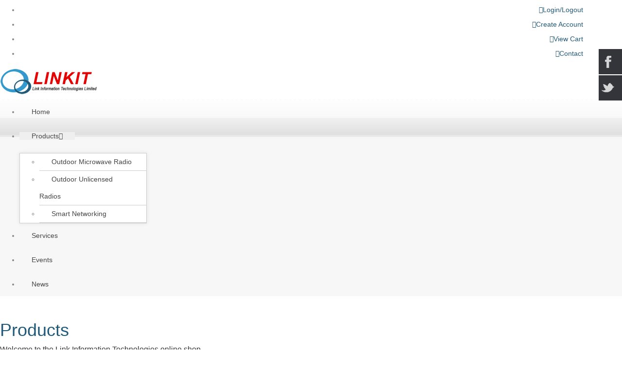

--- FILE ---
content_type: text/html; charset=utf-8
request_url: https://www.linkit-now.com/products.html?productsublayout=0
body_size: 9407
content:
<!DOCTYPE html>
<html xml:lang="en-gb" lang="en-gb"  dir="ltr" class="bootstrap3 itemid-121 com_virtuemart view-virtuemart top_menu_flexible">
<head>
<base href="https://www.linkit-now.com/products.html" />
	<meta http-equiv="content-type" content="text/html; charset=utf-8" />
	<meta name="viewport" content="width=device-width, initial-scale=1.0, maximum-scale=1.0, user-scalable=no" />
	<title>Welcome to LINK Information Technologies Ltd</title>
	<link href="/templates/linkit-now/favicon.ico" rel="shortcut icon" type="image/vnd.microsoft.icon" />
	<link href="/components/com_virtuemart/assets/css/vm-ltr-common.css?vmver=2e29e604" rel="stylesheet" type="text/css" />
	<link href="/components/com_virtuemart/assets/css/chosen.css?vmver=2e29e604" rel="stylesheet" type="text/css" />
	<link href="/components/com_virtuemart/assets/css/jquery.fancybox-1.3.4.css?vmver=2e29e604" rel="stylesheet" type="text/css" />
	<link href="/plugins/system/jce/css/content.css?badb4208be409b1335b815dde676300e" rel="stylesheet" type="text/css" />
	<link href="/media/mod_social_slider/css/style.css?d0d437bb8166019c7aef889de270145b" rel="stylesheet" type="text/css" />
	<link href="/templates/linkit-now/css/vm-ltr-site.css?vmver=2e29e604" rel="stylesheet" type="text/css" />
	<link href="/plugins/system/yjsg/assets/css/font-awesome.min.css" rel="stylesheet" type="text/css" />
	<link href="/templates/linkit-now/css_compiled/bootstrap-blue.css" rel="stylesheet" type="text/css" />
	<link href="/plugins/system/yjsg/assets/css/template.css" rel="stylesheet" type="text/css" />
	<link href="/plugins/system/yjsg/assets/css/yjsgmenus.css" rel="stylesheet" type="text/css" />
	<link href="/templates/linkit-now/css/layout.css" rel="stylesheet" type="text/css" />
	<link href="/templates/linkit-now/css/blue.css" rel="stylesheet" type="text/css" />
	<link href="/plugins/system/yjsg/assets/css/yjresponsive.css" rel="stylesheet" type="text/css" />
	<link href="/templates/linkit-now/css/custom_responsive.css" rel="stylesheet" type="text/css" />
	<link href="/templates/linkit-now/css/custom.css" rel="stylesheet" type="text/css" />
	<style type="text/css">
body{font-size:14px;}#logo,#logoholder{width:200px;height:55px;}.yjsgsitew{width:1200px;}#midblock{width:66%;}#leftblock{width:17%;}#rightblock{width:17%;}#insetsholder_2t,#insetsholder_2b{width:34%;}#logo{background: url(https://www.linkit-now.com/images/logo_onwhite.png)  no-repeat 0px 0px; !important;}ul.yjsgmenu div.ulholder ul{width:220px;}ul.yjsgmenu ul div.ulholder{left:100%;}ul.yjsgmenu ul.level1,ul.yjsgmenu.megadropline ul.level2{margin-top:10px;}ul.yjsgmenu ul ul {margin-left:10px;}
.yjsgrtl ul.yjsgmenu ul ul {margin-right:10px;}body,h1,h2,h3,h4,h5,h6,.article_title,.module_title,.pagetitle{font-family:Arial, Helvetica, sans-serif;}a,.highlight,[class*='facolor'].fa:before,#features-tabs .yjsgShortcodeTabs li.active a,.eximium-list li a:hover,.yjsgmenu li a:hover{color:#215a78;}.yjsg1,.eximium-intro .fa-border,#features-tabs .yjsgShortcodeTabs li a,[class*='yjsg-button-color']{background:#215a78;}::selection{background:#215a78;}::-moz-selection{background:#215a78;}.eximium-intro .fa-border:after{border-color:#215a78 transparent;}#features-tabs .yjsgShortcodeTabs{border-color:#215a78;}a:focus,a:hover,.yjsg1 a:hover{color:#112d3c;}[class*='yjsg-button-color']:hover{background:#163c50;}[class*='yjsg-button-color']{background:#215a78;}[class*='yjsg-button-color']:hover{background:#1c4b64;}#typosticky.yjsg-sticky.fixed{max-width:1200px;margin:0 auto;padding:15px;}.yjsg-sub-heading,.yjsg-sticky-menu a.active-scroll,[data-sticky-block] a.active-scroll:before{border-color:#215a78;}[class*='facolor'].fa:before{color:#215a78;}#top5.yjsgxhtml{width:100.00%;}#user21.yjsgxhtml{width:33.33%;}#user22.yjsgxhtml{width:33.33%;}#user23.yjsgxhtml{width:33.33%;}.jj_sl_navigation li a {
			background-color:#33353b;
			text-align:right;
			color:#ffffff !important;
		}
		.jj_sl_navigation .jj_sprite {
			background-image: url(https://www.linkit-now.com/media/mod_social_slider/icons/sprite-white.png);
		}.jj_sl_navigation { top:100px;
			}.jj_sl_navigation .jj_sl_custom1 a:hover{
			background-color: #000000;
		 }
		 .jj_sl_navigation .jj_sl_custom2 a:hover{
			background-color: #000000;
		 }
		 .jj_sl_navigation .jj_sl_custom3 a:hover{
			background-color: #000000;
		 }
		 .jj_sl_navigation .jj_sl_custom4 a:hover{
			background-color: #000000;
		 }
		 .jj_sl_navigation .jj_sl_custom5 a:hover{
			background-color: #000000;
		 }
				.jj_sl_navigation .jj_sprite_custom.jj_custom1 {
					background-image: url(https://www.linkit-now.com/media/mod_social_slider/icons/icon.png);
				}
				.jj_sl_navigation .jj_sprite_custom.jj_custom2 {
					background-image: url(https://www.linkit-now.com/media/mod_social_slider/icons/icon.png);
				}
				.jj_sl_navigation .jj_sprite_custom.jj_custom3 {
					background-image: url(https://www.linkit-now.com/media/mod_social_slider/icons/icon.png);
				}
				.jj_sl_navigation .jj_sprite_custom.jj_custom4 {
					background-image: url(https://www.linkit-now.com/media/mod_social_slider/icons/icon.png);
				}
				.jj_sl_navigation .jj_sprite_custom.jj_custom5 {
					background-image: url(https://www.linkit-now.com/media/mod_social_slider/icons/icon.png);
				}
	</style>
	<script type="application/json" class="joomla-script-options new">{"csrf.token":"c60c9743f010f7649e633e89d9358942","system.paths":{"root":"","base":""},"system.keepalive":{"interval":840000,"uri":"\/component\/ajax\/?format=json"}}</script>
	<script src="/media/jui/js/jquery.min.js?d0d437bb8166019c7aef889de270145b" type="text/javascript"></script>
	<script src="/media/jui/js/jquery-noconflict.js?d0d437bb8166019c7aef889de270145b" type="text/javascript"></script>
	<script src="/media/jui/js/jquery-migrate.min.js?d0d437bb8166019c7aef889de270145b" type="text/javascript"></script>
	<script src="/media/system/js/mootools-core.js?d0d437bb8166019c7aef889de270145b" type="text/javascript"></script>
	<script src="/media/system/js/core.js?d0d437bb8166019c7aef889de270145b" type="text/javascript"></script>
	<script src="/media/system/js/mootools-more.js?d0d437bb8166019c7aef889de270145b" type="text/javascript"></script>
	<script src="/plugins/system/yjsg/assets/src/yjsg.jquicustom.min.js" type="text/javascript"></script>
	<script src="/plugins/system/yjsg/assets/bootstrap3/js/bootstrap.min.js" type="text/javascript"></script>
	<script src="/plugins/system/yjsg/assets/src/yjsg.site.plugins.js" type="text/javascript"></script>
	<script src="/plugins/system/yjsg/assets/src/yjsg.site.js" type="text/javascript"></script>
	<script src="/plugins/system/yjsg/assets/src/yjsg.responsive.js" type="text/javascript"></script>
	<script src="/plugins/system/yjsg/assets/src/magnific/yjsg.magnific.popup.min.js" type="text/javascript"></script>
	<!--[if lt IE 9]><script src="/media/system/js/polyfill.event.js?d0d437bb8166019c7aef889de270145b" type="text/javascript"></script><![endif]-->
	<script src="/media/system/js/keepalive.js?d0d437bb8166019c7aef889de270145b" type="text/javascript"></script>
	<script src="/modules/mod_virtuemart_cart/assets/js/update_cart.js?vmver=2e29e604" type="text/javascript"></script>
	<script src="/components/com_virtuemart/assets/js/jquery-ui.min.js?vmver=1.13.2" type="text/javascript"></script>
	<script src="/components/com_virtuemart/assets/js/jquery.ui.autocomplete.html.js" type="text/javascript"></script>
	<script src="/components/com_virtuemart/assets/js/jquery.noconflict.js" async="async" type="text/javascript"></script>
	<script src="/components/com_virtuemart/assets/js/vmsite.js?vmver=2e29e604" type="text/javascript"></script>
	<script src="/components/com_virtuemart/assets/js/chosen.jquery.min.js?vmver=2e29e604" type="text/javascript"></script>
	<script src="/components/com_virtuemart/assets/js/vmprices.js?vmver=2e29e604" type="text/javascript"></script>
	<script src="/components/com_virtuemart/assets/js/fancybox/jquery.fancybox-1.3.4.2.pack.js?vmver=1.3.4.2" type="text/javascript"></script>
	<script type="text/javascript">
//<![CDATA[ 
if (typeof Virtuemart === "undefined"){
	var Virtuemart = {};}
var vmSiteurl = 'https://www.linkit-now.com/' ;
Virtuemart.vmSiteurl = vmSiteurl;
var vmLang = '&lang=en';
Virtuemart.vmLang = vmLang; 
var vmLangTag = 'en';
Virtuemart.vmLangTag = vmLangTag;
var Itemid = '&Itemid=121';
Virtuemart.addtocart_popup = "1" ; 
var vmCartError = Virtuemart.vmCartError = "There was an error while updating your cart.";
var usefancy = true; //]]>

//<![CDATA[
jQuery(document).ready(function() {
		jQuery('#VMmenu51_92667 li.VmClose ul').hide();
		jQuery('#VMmenu51_92667 li .VmArrowdown').click(
		function() {

			if (jQuery(this).parent().next('ul').is(':hidden')) {
				jQuery('#VMmenu51_92667 ul:visible').delay(500).slideUp(500,'linear').parents('li').addClass('VmClose').removeClass('VmOpen');
				jQuery(this).parent().next('ul').slideDown(500,'linear');
				jQuery(this).parents('li').addClass('VmOpen').removeClass('VmClose');
			}
		});
	});
//]]>

	</script>
	<link rel="apple-touch-icon" sizes="57x57" href="/templates/linkit-now/images/system/appleicons/apple-icon-57x57.png" />
	<link rel="apple-touch-icon" sizes="72x72" href="/templates/linkit-now/images/system/appleicons/apple-icon-72x72.png" />
	<link rel="apple-touch-icon" sizes="114x114" href="/templates/linkit-now/images/system/appleicons/apple-icon-114x114.png" />
	<link rel="apple-touch-icon" sizes="144x144" href="/templates/linkit-now/images/system/appleicons/apple-icon-144x144.png" />
</head>
<body id="stylefont" class="yjsgbody style_blue yjsgbr-chrome">
	<div id="centertop" class="centered yjsgsitew">
		<div id="yjsg1" class="yjsg_grid"><div id="top5" class="yjsgxhtml only_mod"><div class="yjsquare modid102"><div class="yjsquare_in"><ul class="defaultmenu inline">
<li class="item-141 lifirst "><a class="afirst" href="/?Itemid=129" >Login/Logout</a></li><li class="item-162"><a href="/?Itemid=128" >Create Account</a></li><li class="item-142"><a href="/?Itemid=130" >View Cart</a></li><li class="item-143 lilast"><a class="alast" href="/contact-us.html" >Contact</a></li></ul></div></div></div></div>		 <!--header-->
<div id="header" class="inside-container">
     <div id="logoholder">
		<div id="logo">
		 		  <a href="https://www.linkit-now.com/"></a>
		  		</div>
	</div>
    <!-- end logo -->
   </div>
  <!-- end header -->
	</div>
		<!--top menu-->
    <div id="topmenu_holder" class="yjsgmega">
      <div class="yjsg-menu top_menu yjsgsitew inside-container">
          <div id="horiznav" class="horiznav"><ul class="yjsgmenu megadropdown">
	<li class="item101 level0 first"><span class="mymarg"><a class="yjanchor  first" href="/"><span class="yjm_has_none"><span class="yjm_title">Home</span></span></a></span></li><li id="current" class=" active haschild item121 level0"><span class="child"><a class="yjanchor  activepath " href="/products.html"><span class="yjm_has_none"><span class="yjm_title">Products</span></span></a></span><div class="ulholder level1 nogroup"><ul class="subul_main level1 nogroup"><li class="item133 level1 first"><span class="mymarg"><a class="yjanchor  first" href="/products/outdoor-microwave-radio.html"><span class="yjm_has_none"><span class="yjm_title">Outdoor Microwave Radio</span></span></a></span></li><li class="item134 level1"><span class="mymarg"><a class="yjanchor " href="/products/outdoor-unlicensed-radios.html"><span class="yjm_has_none"><span class="yjm_title">Outdoor Unlicensed Radios</span></span></a></span></li><li class="item135 level1 lilast"><span class="mymarg"><a class="yjanchor last" href="/products/smart-networking.html"><span class="yjm_has_none"><span class="yjm_title">Smart Networking</span></span></a></span></li></ul></div></li><li class="item122 level0"><span class="mymarg"><a class="yjanchor " href="/services.html"><span class="yjm_has_none"><span class="yjm_title">Services</span></span></a></span></li><li class="item123 level0"><span class="mymarg"><a class="yjanchor " href="/events.html"><span class="yjm_has_none"><span class="yjm_title">Events</span></span></a></span></li><li class="item124 level0"><span class="mymarg"><a class="yjanchor " href="/news.html"><span class="yjm_has_none"><span class="yjm_title">News</span></span></a></span></li></ul></div>
      </div>
  </div>
  <!-- end top menu -->
							<!-- end centartop-->
	<div id="centerbottom" class="centered yjsgsitew">
		<!--MAIN LAYOUT HOLDER -->
<div id="holder2" class="holders">
	<!-- messages -->
	<div class="yjsg-system-msg inside-container">
		
	</div>
	<!-- end messages -->
		<!-- MID BLOCK -->
	<div id="midblock" class="sidebars sidebar-main">
									<!-- component -->
			<div class="inside-container">
				
<div class="vendor-store-desc">
	<h1>Products</h1>&#13;&#10;<p>Welcome to the Link Information Technologies online shop.</p></div>


<div class="category-view">

  <div class="row">
            <div class="category floatleft width33 vertical-separator">
      <div class="spacer">
        <h2>
          <a href="/products/outdoor-unlicensed-radios/results,1-0.html" title="GURL Radios"  >
          GURL Radios          <br />
          <img  class="browseCategoryImage"  src="/images/stories/virtuemart/category/resized/Free-Wireless_0x90.jpg"  alt="Free-Wireless"  />          </a>
        </h2>
      </div>
    </div>
	        <div class="category floatleft width33 vertical-separator">
      <div class="spacer">
        <h2>
          <a href="/products/outdoor-microwave-radio/results,1-0.html" title="Microwave Radio"  >
          Microwave Radio          <br />
          <img  class="browseCategoryImage"  src="/images/stories/virtuemart/category/resized/LINKRA-NETWORK-small_0x90.jpg"  alt="LINKRA-NETWORK-small"  />          </a>
        </h2>
      </div>
    </div>
	        <div class="category floatleft width33 ">
      <div class="spacer">
        <h2>
          <a href="/products/smart-networking/results,1-0.html" title="Networking"  >
          Networking          <br />
          <img  class="browseCategoryImage"  src="/images/stories/virtuemart/category/resized/Performant-Accedian-HL_0x90.jpg"  alt="Smart Networking"  />          </a>
        </h2>
      </div>
    </div>
	        <div class="clear"></div>
	</div>
		    	    <div class="horizontal-separator"></div>
	      <div class="row">
            <div class="category floatleft width33 vertical-separator">
      <div class="spacer">
        <h2>
          <a href="/products/accessories/results,1-0.html" title="Installation Accessories"  >
          Installation Accessories          <br />
          <img  class="browseCategoryImage"  src="/images/virtuemart/typeless/linkit_noimage_0x90.png"  alt="linkit_noimage"  />          </a>
        </h2>
      </div>
    </div>
	    		<div class="clear"></div>
	</div>
	</div>	<div class="featured-view">
	  <h4>Featured Products</h4>
				<div class="row">
			<div class="product vm-products-horizon vm-col vm-col-3 vertical-separator">
		<div class="spacer product-container">
			<div class="vm-product-media-container">

					<a title="SICE RADIOLINK 18Ghz 100Mbps FD Link." href="/products/outdoor-microwave-radio/sice-telecom-radiolink-18ghz-100mbps-link-bundle-detail.html">
						<img  class="browseProductImage"  src="/images/stories/virtuemart/product/resized/RADIOLINK_0x90.png"  alt="RADIOLINK"  />					</a>

			</div>

			<div class="vm-product-rating-container">
							</div>


				<div class="vm-product-descr-container-1">
					<h2><a href="/products/outdoor-microwave-radio/sice-telecom-radiolink-18ghz-100mbps-link-bundle-detail.html" >SICE RADIOLINK 18Ghz 100Mbps FD Link.</a></h2>
										<p class="product_s_desc">
						SICE RADIOLINK 18GHz Entry 100Mbps with 60cm SP Antenna ...											</p>
							</div>


						<div class="vm3pr-0"> <div class="product-price" id="productPrice11" data-vm="product-prices">
	<span class="price-crossed" ></span></div>				<div class="clear"></div>
			</div>
						<div class="vm3pr-3"> 	<div class="addtocart-area">
		<form method="post" class="product js-recalculate" action="/products.html" autocomplete="off" >
			<div class="vm-customfields-wrap">
					<div class="product-fields">
		<div class="product-field product-field-type-S">
									<span class="product-fields-title-wrapper"><span class="product-fields-title"><strong>Antenna Options</strong></span>
						</span>
				<div class="product-field-display"><div class="controls">
	<label for="customProductData_11_1413" id="customProductData_11_1413-lbl" class="radio">
	
	<input type="radio" name="customProductData[11][5]" id="customProductData_11_1413" value="13"  />Antenna 11-38Ghz 30cm SP(2) No additional charge
	</label>
	<label for="customProductData_11_1414" id="customProductData_11_1414-lbl" class="radio">
	
	<input type="radio" name="customProductData[11][5]" id="customProductData_11_1414" value="14"  />Antenna 11-38Ghz 90cm SP(2) +NZ$1,909.31
	</label>
</div>
</div><div class="product-field-desc">Contact LINKIT for more Antenna Options</div> 			</div>
		<div class="product-field product-field-type-S">
									<span class="product-fields-title-wrapper"><span class="product-fields-title"><strong>License Keys (link upgrade)</strong></span>
						</span>
				<div class="product-field-display"><select name="customProductData[11][6]" class="vm-chzn-select">
	<option value="0">Choose a variant</option>
	<option value="15">200Mbps License Upgrade (Link) +NZ$2,612.74</option>
	<option value="16">500Mbps License (1024QAM, LINK) +NZ$6,431.36</option>
</select>
</div>			</div>
		<div class="product-field product-field-type-S">
									<span class="product-fields-title-wrapper"><span class="product-fields-title"><strong>Power and PoE</strong></span>
						</span>
				<div class="product-field-display"><div class="controls">
	<label for="customProductData_11_170" id="customProductData_11_170-lbl" class="radio">
	
	<input type="radio" name="customProductData[11][7]" id="customProductData_11_170" value="0"  />Choose a variant
	</label>
	<label for="customProductData_11_1717" id="customProductData_11_1717-lbl" class="radio">
	
	<input type="radio" name="customProductData[11][7]" id="customProductData_11_1717" value="17"  />DC-PoE (same Price) No additional charge
	</label>
</div>
</div>			</div>
				<div class="clear"></div>
	</div>
			</div>			
							<input type="hidden" name="option" value="com_virtuemart"/>
			<input type="hidden" name="view" value="cart"/>
			<input type="hidden" name="virtuemart_product_id[]" value="11"/>
			<input type="hidden" name="pname" value="SICE RADIOLINK 18Ghz 100Mbps FD Link."/>
			<input type="hidden" name="pid" value="11"/>
			<input type="hidden" name="Itemid" value="121"/>		</form>

	</div>

			</div>

			<div class="vm-details-button">
				<a href="/products/outdoor-microwave-radio/sice-telecom-radiolink-18ghz-100mbps-link-bundle-detail.html" title="SICE RADIOLINK 18Ghz 100Mbps FD Link." class="product-details">Product details</a>			</div>
				</div>
	</div>

		<div class="product vm-products-horizon vm-col vm-col-3 vertical-separator">
		<div class="spacer product-container">
			<div class="vm-product-media-container">

					<a title="BridgeWave FL4G-Lite" href="/products/outdoor-microwave-radio/fl4g-lite-detail.html">
						<img  class="browseProductImage"  src="/images/stories/virtuemart/product/resized/BW-FL4G-2_0x90.jpg"  alt="BW-FL4G-2"  />					</a>

			</div>

			<div class="vm-product-rating-container">
							</div>


				<div class="vm-product-descr-container-1">
					<h2><a href="/products/outdoor-microwave-radio/fl4g-lite-detail.html" >BridgeWave FL4G-Lite</a></h2>
										<p class="product_s_desc">
						Complete FL4G-Lite 3.2Gigbps full duplex 80Ghz link with ...											</p>
							</div>


						<div class="vm3pr-0"> <div class="product-price" id="productPrice50" data-vm="product-prices">
	<span class="price-crossed" ></span></div>				<div class="clear"></div>
			</div>
						<div class="vm3pr-3"> 	<div class="addtocart-area">
		<form method="post" class="product js-recalculate" action="/products.html" autocomplete="off" >
			<div class="vm-customfields-wrap">
					<div class="product-fields">
		<div class="product-field product-field-type-S">
									<span class="product-fields-title-wrapper"><span class="product-fields-title"><strong>Antenna Options</strong></span>
						</span>
				<div class="product-field-display"><div class="controls">
	<label for="customProductData_50_4746" id="customProductData_50_4746-lbl" class="radio">
	
	<input type="radio" name="customProductData[50][5]" id="customProductData_50_4746" value="46"  />30cm Antennas(2) +NZ$2,056.41
	</label>
	<label for="customProductData_50_4747" id="customProductData_50_4747-lbl" class="radio">
	
	<input type="radio" name="customProductData[50][5]" id="customProductData_50_4747" value="47"  />60cm Antennas(2) +NZ$3,341.67
	</label>
</div>
</div><div class="product-field-desc">Contact LINKIT for more Antenna Options</div> 			</div>
		<div class="product-field product-field-type-S">
									<span class="product-fields-title-wrapper"><span class="product-fields-title"><strong>License Keys (link upgrade)</strong></span>
						</span>
				<div class="product-field-display"><select name="customProductData[50][6]" class="vm-chzn-select">
	<option value="0">Choose a variant</option>
	<option value="48">SFP-1Gig-MM-LC(2) +NZ$342.74</option>
	<option value="49">SFP-2.5Gig-SM-LC(2) +NZ$942.52</option>
	<option value="51">CPRI Port Activation +NZ$6,854.71</option>
</select>
</div>			</div>
		<div class="product-field product-field-type-S">
									<span class="product-fields-title-wrapper"><span class="product-fields-title"><strong>Power and PoE</strong></span>
						</span>
				<div class="product-field-display"><div class="controls">
	<label for="customProductData_50_500" id="customProductData_50_500-lbl" class="radio">
	
	<input type="radio" name="customProductData[50][7]" id="customProductData_50_500" value="0"  />Choose a variant
	</label>
	<label for="customProductData_50_5050" id="customProductData_50_5050-lbl" class="radio">
	
	<input type="radio" name="customProductData[50][7]" id="customProductData_50_5050" value="50"  />DC-PoE (same Price) No additional charge
	</label>
</div>
</div>			</div>
				<div class="clear"></div>
	</div>
			</div>			
							<input type="hidden" name="option" value="com_virtuemart"/>
			<input type="hidden" name="view" value="cart"/>
			<input type="hidden" name="virtuemart_product_id[]" value="50"/>
			<input type="hidden" name="pname" value="BridgeWave FL4G-Lite"/>
			<input type="hidden" name="pid" value="50"/>
			<input type="hidden" name="Itemid" value="121"/>		</form>

	</div>

			</div>

			<div class="vm-details-button">
				<a href="/products/outdoor-microwave-radio/fl4g-lite-detail.html" title="BridgeWave FL4G-Lite" class="product-details">Product details</a>			</div>
				</div>
	</div>

		<div class="product vm-products-horizon vm-col vm-col-3 ">
		<div class="spacer product-container">
			<div class="vm-product-media-container">

					<a title="BridgeWave BW64" href="/products/outdoor-microwave-radio/bw64-detail.html">
						<img  class="browseProductImage"  src="/images/stories/virtuemart/product/resized/BW-BW64_0x90.png"  alt="BW-BW64"  />					</a>

			</div>

			<div class="vm-product-rating-container">
							</div>


				<div class="vm-product-descr-container-1">
					<h2><a href="/products/outdoor-microwave-radio/bw64-detail.html" >BridgeWave BW64</a></h2>
										<p class="product_s_desc">
						Complete 1.25Gigbps link with integral 30cm Antenna, ...											</p>
							</div>


						<div class="vm3pr-0"> <div class="product-price" id="productPrice51" data-vm="product-prices">
	<span class="price-crossed" ></span></div>				<div class="clear"></div>
			</div>
						<div class="vm3pr-3"> 	<div class="addtocart-area">
		<form method="post" class="product js-recalculate" action="/products.html" autocomplete="off" >
			<div class="vm-customfields-wrap">
							</div>			
							<input type="hidden" name="option" value="com_virtuemart"/>
			<input type="hidden" name="view" value="cart"/>
			<input type="hidden" name="virtuemart_product_id[]" value="51"/>
			<input type="hidden" name="pname" value="BridgeWave BW64"/>
			<input type="hidden" name="pid" value="51"/>
			<input type="hidden" name="Itemid" value="121"/>		</form>

	</div>

			</div>

			<div class="vm-details-button">
				<a href="/products/outdoor-microwave-radio/bw64-detail.html" title="BridgeWave BW64" class="product-details">Product details</a>			</div>
				</div>
	</div>

	    <div class="clear"></div>
  </div>
          <div class="clear"></div>
  </div>
    	<div class="latest-view">
	  <h4>Latest Products</h4>
				<div class="row">
			<div class="product vm-products-horizon vm-col vm-col-3 vertical-separator">
		<div class="spacer product-container">
			<div class="vm-product-media-container">

					<a title="IgniteNet Spark™ Wave2" href="/products/outdoor-microwave-radio/ignite-networks/ignitenet-spark-wave2-detail.html">
						<img  class="browseProductImage"  src="/images/stories/virtuemart/product/resized/Spark-W2-AC-ports_0x90.png"  alt="Spark-W2-AC-ports"  />					</a>

			</div>

			<div class="vm-product-rating-container">
							</div>


				<div class="vm-product-descr-container-1">
					<h2><a href="/products/outdoor-microwave-radio/ignite-networks/ignitenet-spark-wave2-detail.html" >IgniteNet Spark™ Wave2</a></h2>
										<p class="product_s_desc">
						IgniteNet Spark™ AC Wave2 dual band Indoor / Outdoor Access ...											</p>
							</div>


						<div class="vm3pr-0"> <div class="product-price" id="productPrice56" data-vm="product-prices">
	<span class="price-crossed" ></span></div>				<div class="clear"></div>
			</div>
						<div class="vm3pr-0"> 	<div class="addtocart-area">
		<form method="post" class="product js-recalculate" action="/products.html" autocomplete="off" >
			<div class="vm-customfields-wrap">
							</div>			
							<input type="hidden" name="option" value="com_virtuemart"/>
			<input type="hidden" name="view" value="cart"/>
			<input type="hidden" name="virtuemart_product_id[]" value="56"/>
			<input type="hidden" name="pname" value="IgniteNet Spark™ Wave2"/>
			<input type="hidden" name="pid" value="56"/>
			<input type="hidden" name="Itemid" value="121"/>		</form>

	</div>

			</div>

			<div class="vm-details-button">
				<a href="/products/outdoor-microwave-radio/ignite-networks/ignitenet-spark-wave2-detail.html" title="IgniteNet Spark™ Wave2" class="product-details">Product details</a>			</div>
				</div>
	</div>

		<div class="product vm-products-horizon vm-col vm-col-3 vertical-separator">
		<div class="spacer product-container">
			<div class="vm-product-media-container">

					<a title="IgniteNet LinqAssist Module" href="/products/outdoor-microwave-radio/ignite-networks/ignitenet-linqassist-module-detail.html">
						<img  class="browseProductImage"  src="/images/stories/virtuemart/product/resized/Ignite-USB_0x90.jpg"  alt="Ignite-USB"  />					</a>

			</div>

			<div class="vm-product-rating-container">
						<div class="availability">
			<img src="https://www.linkit-now.com/components/com_virtuemart/assets/images/availability/on-order.gif" alt="on-order.gif" class="availability" />		</div>
				</div>


				<div class="vm-product-descr-container-1">
					<h2><a href="/products/outdoor-microwave-radio/ignite-networks/ignitenet-linqassist-module-detail.html" >IgniteNet LinqAssist Module</a></h2>
										<p class="product_s_desc">
						IgniteNet LinqAssist USB Bluetooth module.											</p>
							</div>


						<div class="vm3pr-0"> <div class="product-price" id="productPrice55" data-vm="product-prices">
	<span class="price-crossed" ></span></div>				<div class="clear"></div>
			</div>
						<div class="vm3pr-0"> 	<div class="addtocart-area">
		<form method="post" class="product js-recalculate" action="/products.html" autocomplete="off" >
			<div class="vm-customfields-wrap">
							</div>			
							<input type="hidden" name="option" value="com_virtuemart"/>
			<input type="hidden" name="view" value="cart"/>
			<input type="hidden" name="virtuemart_product_id[]" value="55"/>
			<input type="hidden" name="pname" value="IgniteNet LinqAssist Module"/>
			<input type="hidden" name="pid" value="55"/>
			<input type="hidden" name="Itemid" value="121"/>		</form>

	</div>

			</div>

			<div class="vm-details-button">
				<a href="/products/outdoor-microwave-radio/ignite-networks/ignitenet-linqassist-module-detail.html" title="IgniteNet LinqAssist Module" class="product-details">Product details</a>			</div>
				</div>
	</div>

		<div class="product vm-products-horizon vm-col vm-col-3 ">
		<div class="spacer product-container">
			<div class="vm-product-media-container">

					<a title="IgniteNet MetroLinq2.5 60 -19" href="/products/outdoor-microwave-radio/ignite-networks/ignitenet-metrolinq2-5-60-19-detail.html">
						<img  class="browseProductImage"  src="/images/stories/virtuemart/product/resized/ignitenet-ml-60-19-9_0x90.jpg"  alt="ignitenet-ml-60-19-9"  />					</a>

			</div>

			<div class="vm-product-rating-container">
						<div class="availability">
			<img src="https://www.linkit-now.com/components/com_virtuemart/assets/images/availability/on-order.gif" alt="on-order.gif" class="availability" />		</div>
				</div>


				<div class="vm-product-descr-container-1">
					<h2><a href="/products/outdoor-microwave-radio/ignite-networks/ignitenet-metrolinq2-5-60-19-detail.html" >IgniteNet MetroLinq2.5 60 -19</a></h2>
										<p class="product_s_desc">
						IgniteNet MetroLinq 60 2.5Gigbps with 19cm antenna and ...											</p>
							</div>


						<div class="vm3pr-0"> <div class="product-price" id="productPrice54" data-vm="product-prices">
	<span class="price-crossed" ></span></div>				<div class="clear"></div>
			</div>
						<div class="vm3pr-0"> 	<div class="addtocart-area">
		<form method="post" class="product js-recalculate" action="/products.html" autocomplete="off" >
			<div class="vm-customfields-wrap">
							</div>			
							<input type="hidden" name="option" value="com_virtuemart"/>
			<input type="hidden" name="view" value="cart"/>
			<input type="hidden" name="virtuemart_product_id[]" value="54"/>
			<input type="hidden" name="pname" value="IgniteNet MetroLinq2.5 60 -19"/>
			<input type="hidden" name="pid" value="54"/>
			<input type="hidden" name="Itemid" value="121"/>		</form>

	</div>

			</div>

			<div class="vm-details-button">
				<a href="/products/outdoor-microwave-radio/ignite-networks/ignitenet-metrolinq2-5-60-19-detail.html" title="IgniteNet MetroLinq2.5 60 -19" class="product-details">Product details</a>			</div>
				</div>
	</div>

	    <div class="clear"></div>
  </div>
          <div class="clear"></div>
  </div>
    <script   id="updateChosen-js" type="text/javascript" >//<![CDATA[ 
if (typeof Virtuemart === "undefined")
	var Virtuemart = {};
	Virtuemart.updateChosenDropdownLayout = function() {
		var vm2string = {editImage: 'edit image',select_all_text: 'Select all',select_some_options_text: 'Available for all', width: '100%'};
		jQuery("select.vm-chzn-select").chosen({enable_select_all: true,select_all_text : vm2string.select_all_text,select_some_options_text:vm2string.select_some_options_text,disable_search_threshold: 5, width:vm2string.width});
		//console.log("updateChosenDropdownLayout");
	}
	jQuery(document).ready( function() {
		Virtuemart.updateChosenDropdownLayout($);
	}); //]]>
</script><script   id="ready.vmprices-js" type="text/javascript" >//<![CDATA[ 
jQuery(document).ready(function($) {

		Virtuemart.product($("form.product"));
}); //]]>
</script><script   id="popups-js" type="text/javascript" >//<![CDATA[ 
jQuery(document).ready(function($) {
		
		$('a.ask-a-question, a.printModal, a.recommened-to-friend, a.manuModal').click(function(event){
		  event.preventDefault();
		  $.fancybox({
			href: $(this).attr('href'),
			type: 'iframe',
			height: 550
			});
		  });
		
	}); //]]>
</script>
			</div>
			<!-- end component -->
								<!-- end mid block insidem class -->
	</div>
	<!-- end mid block div -->
				<div id="insetsholder_2t" class="sidebars sidebar-top">
		<div class="inside-container">
			<div class="yjsquare modid91"><div class="yjsquare_in"><!--BEGIN Search Box -->
<form action="/component/virtuemart/results,1-0.html?search=true&amp;Itemid=121" method="get">
<div class="search">
	<input name="keyword" id="mod_virtuemart_search" maxlength="40" placeholder="Search..." class="inputbox" type="text" size="40" /></div>
		<input type="hidden" name="limitstart" value="0" />
		<input type="hidden" name="option" value="com_virtuemart" />
		<input type="hidden" name="view" value="category" />
		<input type="hidden" name="virtuemart_category_id" value="0"/>

	  </form>

<!-- End Search Box --></div></div>		</div>
	</div>
				<!-- right block -->
	<div id="rightblock" class="sidebars">
		<div class="inside-container">
			<div class="yjsquare modid96"><div class="h2_holder"><h3 class="module_title"><span class="title_split titlesplit0">Your</span> <span class="title_split titlesplit1">Cart</span></h3></div><div class="yjsquare_in">
<!-- Virtuemart 2 Ajax Card -->
<div class="vmCartModule " id="vmCartModule">

	<div class="total" style="float: right;">
			</div>

<div class="total_products">Cart empty</div>
<div class="show_cart">
	</div>
<div style="clear:both;"></div>
<div class="payments-signin-button" ></div><noscript>
Please wait</noscript>
</div>

</div></div><div class="yjsquare modid95"><div class="h2_holder"><h3 class="module_title"><span class="title_split titlesplit0">Side</span> <span class="title_split titlesplit1">Menu</span></h3></div><div class="yjsquare_in"><ul class="defaultmenu">
<li class="item-126 lifirst "><a class="afirst" href="/contact-us.html" >Contact Us</a></li><li class="item-127"><a href="/support.html" >Support</a></li><li class="item-132 lilast"><a class="alast" href="/sitemap.html" >Sitemap</a></li></ul></div></div><div class="yjsquare modid89"><div class="h2_holder"><h3 class="module_title"><span class="title_split titlesplit0">Currency</span> <span class="title_split titlesplit1">Selector</span></h3></div><div class="yjsquare_in">
<!-- Currency Selector Module -->
Select your currency and click Change Currency
<form action="/products.html" method="post">

	<br />
    <input class="button" type="submit" name="submit" value="Change Currency" />
	<br />
	<select id="virtuemart_currency_id" name="virtuemart_currency_id" class="inputbox vm-chzn-select">
	<option value="9">Australian dollar $</option>
	<option value="107" selected="selected">New Zealand dollar $</option>
	<option value="144">United States dollar $</option>
</select>
</form>
</div></div><div class="yjsquare modid105"><div class="h2_holder"><h3 class="module_title">Documents</h3></div><div class="yjsquare_in"><ul class="defaultmenu">
<li class="item-158 lifirst "><a class="afirst" href="/account-application-form.html" >Account Application Form</a></li><li class="item-157"><a href="/rma.html" >RMA Form</a></li><li class="item-156 lilast"><a class="alast" href="/terms.html" >Terms</a></li></ul></div></div>
		</div>
	</div>
	<!-- end right block -->
			<!-- left block -->
	<div id="leftblock" class="sidebars">
		<div class="inside-container">
			<div class="yjsquare modid94"><div class="h2_holder"><h3 class="module_title"><span class="title_split titlesplit0">Product</span> <span class="title_split titlesplit1">Categories</span></h3></div><div class="yjsquare_in">
<ul class="VMmenu" id="VMmenu51_92667">
	
	<li class="VmClose">
		<div>
			<a href="/products/outdoor-unlicensed-radios/results,1-0.html" >GURL Radios</a>		</div>
			</li>
	
	<li class="VmClose">
		<div>
			<a href="/products/outdoor-microwave-radio/results,1-0.html" >Microwave Radio</a>				<span class="VmArrowdown"> </span>
						</div>
				<ul class="menu">
							<li class="VmClose">
					<div ><a href="/products/outdoor-microwave-radio/ubiquiti-networks/results,1-0.html" >Ubiquiti Networks</a></div>
				</li>
								<li class="VmClose">
					<div ><a href="/products/outdoor-microwave-radio/bridgewave/results,1-0.html" >Bridgewave</a></div>
				</li>
								<li class="VmClose">
					<div ><a href="/products/outdoor-microwave-radio/sice-telecom/results,1-0.html" >SICE</a></div>
				</li>
								<li class="VmClose">
					<div ><a href="/products/outdoor-microwave-radio/waveip/results,1-0.html" >WaveIP</a></div>
				</li>
								<li class="VmClose">
					<div ><a href="/products/outdoor-microwave-radio/ignite-networks/results,1-0.html" >Ignite Networks</a></div>
				</li>
						</ul>
			</li>
	
	<li class="VmClose">
		<div>
			<a href="/products/smart-networking/results,1-0.html" >Networking</a>				<span class="VmArrowdown"> </span>
						</div>
				<ul class="menu">
							<li class="VmClose">
					<div ><a href="/products/smart-networking/accedian/results,1-0.html" >Accedian Networks</a></div>
				</li>
								<li class="VmClose">
					<div ><a href="/products/smart-networking/cellular-1/results,1-0.html" >Cellular Networks</a></div>
				</li>
						</ul>
			</li>
	
	<li class="VmClose">
		<div>
			<a href="/products/accessories/results,1-0.html" >Installation Accessories</a>				<span class="VmArrowdown"> </span>
						</div>
				<ul class="menu">
							<li class="VmClose">
					<div ><a href="/products/accessories/stp-cables/results,1-0.html" >Shielded Cables</a></div>
				</li>
								<li class="VmClose">
					<div ><a href="/products/accessories/surge/results,1-0.html" >Surge Protection</a></div>
				</li>
						</ul>
			</li>
	</ul>
</div></div><div class="yjsquare modid92"><div class="h2_holder"><h3 class="module_title">Manufacturers</h3></div><div class="yjsquare_in"><div class="vmgroup">

	<div class="vmmanufacturer">
			<div class="col-md-12 col-sm-24 col-xs-36" style="float:left;">
			<div class="spacer">
			<a href="/products/manufacturers/accedian-networks.html">
				 <div>Accedian Networks</div>
					</a>

			</div>
		</div>
			</div><div style='clear:both;'>		<div class="col-md-12 col-sm-24 col-xs-36" style="float:left;">
			<div class="spacer">
			<a href="/products/manufacturers/bridgewave.html">
				 <div>BridgeWave</div>
					</a>

			</div>
		</div>
			</div><div style='clear:both;'>		<div class="col-md-12 col-sm-24 col-xs-36" style="float:left;">
			<div class="spacer">
			<a href="/products/manufacturers/ignite-networks.html">
				 <div>Ignite Networks</div>
					</a>

			</div>
		</div>
			</div><div style='clear:both;'>		<div class="col-md-12 col-sm-24 col-xs-36" style="float:left;">
			<div class="spacer">
			<a href="/products/manufacturers/sice.html">
				 <div>SICE</div>
					</a>

			</div>
		</div>
			</div><div style='clear:both;'>		<div class="col-md-12 col-sm-24 col-xs-36" style="float:left;">
			<div class="spacer">
			<a href="/products/manufacturers/waveip.html">
				 <div>WaveIP</div>
					</a>

			</div>
		</div>
			</div><div style='clear:both;'>	</div>
	<br style='clear:both;' />

</div>
</div></div><div class="yjsquare modid16"><div class="h2_holder"><h3 class="module_title"><span class="title_split titlesplit0">Customer</span> <span class="title_split titlesplit1">Login</span></h3></div><div class="yjsquare_in"><form action="/products.html" method="post" id="login-form" class="yjsg-form">
	<div class="pretext">
		</div>
	<div class="yjsg-form-group-addon">
		<span class="yjsg-form-prepend"><span class="icon-user"></span></span>
		<input id="modlgn_username" type="text" name="username" class="yjsg-form-element"  size="18" placeholder="Username" />
	</div>
	<div class="yjsg-form-group-addon">
		<span class="yjsg-form-prepend"><span class="icon-lock"></span></span>
		<input id="modlgn_passwd" type="password" name="password" class="yjsg-form-element" size="18" placeholder="Password" />
	</div>
	    <div class="yjsg-form-group-inline">    
				  <label class="checkbox-label" id="modlgn_remember_l">
				<input id="modlgn_remember" type="checkbox"> Remember Me		  </label>
				<div class="yjsg-element-holder">
			<button type="submit" tabindex="3" name="Submit" class="button">Log in</button>
		</div>
	</div>
	<input type="hidden" name="option" value="com_users" />
	<input type="hidden" name="task" value="user.login" />
	<input type="hidden" name="return" value="aHR0cHM6Ly93d3cubGlua2l0LW5vdy5jb20vcHJvZHVjdHMuaHRtbD9wcm9kdWN0c3VibGF5b3V0PTA=" />
	<input type="hidden" name="c60c9743f010f7649e633e89d9358942" value="1" />	<ul class="unstyled">
		<li>
			<a href="/component/users/?view=reset&amp;Itemid=101">
			Forgot your password?</a>
		</li>
		<li>
			<a href="/component/users/?view=remind&amp;Itemid=101">
			Forgot your username?</a>
		</li>
			</ul>
	<div class="posttext">
		</div>
</form>
</div></div>
		</div>
	</div>
	<!-- end left block -->
			</div>
<!-- end holder div -->
		<!-- pathway -->
<div id="pathway" class="inside-container">
<div class="yjsgspathway">
  <div aria-label="Breadcrumbs" role="navigation">
	<ul itemscope itemtype="https://schema.org/BreadcrumbList" class="breadcrumb">
					<li>
				You are here: &#160;
			</li>
		
						<li itemprop="itemListElement" itemscope itemtype="https://schema.org/ListItem">
											<a itemprop="item" href="/" class="pathway"><span itemprop="name">Home</span></a>
					
											<span class="divider">
							-						</span>
										<meta itemprop="position" content="1">
				</li>
							<li itemprop="itemListElement" itemscope itemtype="https://schema.org/ListItem" class="active">
					<span itemprop="name">
						Products					</span>
					<meta itemprop="position" content="2">
				</li>
				</ul>
</div>

  </div>
</div>
<!-- end pathway -->
	</div>
	<!-- end centerbottom-->
			<div class="yjsg7_out yjsgouts"><div id="yjsg7" class="yjsg_grid gridsfx-yjsg1 gridsfx-yjsg1 gridsfx-yjsg1 yjsgsitew"><div id="user21" class="yjsgxhtml first_mod yjsgsfx-yjsg1"><div class="yjsquare yjsg1 modid99"><div class="h2_holder"><h3 class="module_title"><span class="title_split titlesplit0">Contact</span> <span class="title_split titlesplit1">Us</span></h3></div><div class="yjsquare_in"><p>Address: P.O Box 1661<br />Paraparaumu</p>
<p>Mobile: +64 21 755465<br />Ph/Fax: +64 4 905 5465</p></div></div></div><div id="user22" class="yjsgxhtml yjsgsfx-yjsg1"><div class="yjsquare yjsg1 modid100"><div class="h2_holder"><h3 class="module_title"><span class="title_split titlesplit0">Social</span> <span class="title_split titlesplit1">Media</span></h3></div><div class="yjsquare_in"><ul class="defaultmenu">
<li class="item-139 lifirst "><a class="afirst" href="https://www.facebook.com/LINKITNow" target="_blank" >Link It NOW on Facebook</a></li><li class="item-140 lilast"><a class="alast" href="https://twitter.com/linkitinfotech" target="_blank" >Link It NOW on Twitter</a></li></ul></div></div><div class="yjsquare yjsg1 modid106"><div class="h2_holder"><h3 class="module_title">Documents</h3></div><div class="yjsquare_in"><ul class="defaultmenu">
<li class="item-158 lifirst "><a class="afirst" href="/account-application-form.html" >Account Application Form</a></li><li class="item-157"><a href="/rma.html" >RMA Form</a></li><li class="item-156 lilast"><a class="alast" href="/terms.html" >Terms</a></li></ul></div></div></div><div id="user23" class="yjsgxhtml last_mod lastModule yjsgsfx-yjsg1"><div class="yjsquare yjsg1 modid101"><div class="h2_holder"><h3 class="module_title"><span class="title_split titlesplit0">Payment</span> <span class="title_split titlesplit1">Options</span></h3></div><div class="yjsquare_in"><p>Visa<br />Mastercard<br />American Express<br />PayPal</p></div></div></div></div></div>	<div class="footer_out yjsgouts">
	<!-- footer -->
<div id="footer" class="inside-container yjsgsitew">
  <div id="youjoomla">
            <div id="footmod">
            <div class="footer1">Copyright &#169; 2026 LINK Information Technologies Limited. All Rights Reserved.</div>
<div class="footer2">- Site Built by <a href="https://www.isystems.co.nz" target="_blank">iSystems Limited</a> -</div>
<ul class="jj_sl_navigation jj_transition right"><li class="jj_sl_facebook"><a href="https://www.facebook.com/LINKITNow" target="_blank"><span class="jj_social_text">Follow via Facebook</span><span class="jj_sprite jj_facebook"></span></a></li><li class="jj_sl_twitter"><a href="https://twitter.com/linkitinfotech" target="_blank"><span class="jj_social_text">Follow via Twitter</span><span class="jj_sprite jj_twitter"></span></a></li></ul>
        </div>
	    	<div id="cp">
		<div class="validators"><a class="yjscroll" href="#stylefont">Top</a></div><div class="yjsgcp"></div>			       </div>
  </div>
</div>
<!-- end footer -->
	<script type="text/javascript"> var logo_w = '200'; var site_w = '1200'; var site_f = '14px'; var sp='https://www.linkit-now.com/'; var tp ='linkit-now'; var compileme =0; var fontc ='linkit-now_35041582069919'; var bootstrapv='bootstrap3'; var yver='3'; var yjsglegacy='0'; var yjsgrtl='2'; var menuanimation='fade';var menuanimationspeed=300; var lgtr = new Object(); lgtr.magnificpopup_close='Close (Esc)'; lgtr.magnificpopup_loading='Loading...'; lgtr.magnificpopup_prev='Previous (Left arrow key)'; lgtr.magnificpopup_next='Next (Right arrow key)'; lgtr.magnificpopup_counter='%curr% of %total%'; lgtr.magnificpopup_errorimage='<a href=%url%>The image</a> could not be loaded.'; lgtr.magnificpopup_errorajax='<a href=%url%>The content</a> could not be loaded.'; </script>
	</div>
	<!-- noscript notice -->
<noscript>
<p class="nonscript" style="text-align:center" >
	Your browser does not support JavaScript! Please enable it for maximum experience. Thank you.</p>
</noscript>
<!-- end noscript notice -->
	<div id="mmenu_holder">
  <span class="yjmm_select" id="yjmm_selectid">Home</span>
  <select id="mmenu" class="yjstyled">
        </select>
</div>		</body>
</html>

--- FILE ---
content_type: text/css
request_url: https://www.linkit-now.com/templates/linkit-now/css/custom.css
body_size: 1423
content:
/**
* custom.css file created by Linkit-now Template
* @package Linkit-now Template
* @author Youjoomla.com
* @website Youjoomla.com 
* @copyright	Copyright (c) since 2007 Youjoomla.com.
* @license PHP files are released under GNU/GPL V2 Copyleft License.CSS / LESS / JS / IMAGES are Copyrighted material
**/
/*
 ADD ALL YOUR CUSTOM CSS OVERRIDES TO THIS FILE.
 THIS WAY IF YOU MAKE A MISTAKE YOU CAN ALWAYS TURN CUSTOM CSS FILE OFF
 AND REVERT BACK TO ORIGINAL TEMPLATE CSS
 THIS FILE WILL LOAD VERY LAST AFTER ALL TEMPLATE CSS FILES.
 SO YOU CAN OVERRIDE ANY CSS PART OF THE TEMPLATE YOU NEED.
*/

.yjsg_grid
{
	padding-top: 5px;
	padding-right: 0px;
	padding-bottom: 5px;
	padding-left: 0px;
}

div.yjsg-newsitems .width50
{
	width: 50%;
	padding: 20px;
}

div.yjsg7_out.yjsgouts a
{
  color: #ffffff;
  background-color: transparent;
}

.article_title
{
  word-break: normal;
}

.footer_out
{
	padding-top: 20px;
	padding-right: 0px;
	padding-bottom: 20px;
	padding-left: 0px;
	background-color: #000;
	color: #FFF;
}

div.yjsg7_out.yjsgouts p {
	color: #FFF;
}

/*div.yjsg7_out.yjsgouts a:link, a:visited, a:active, a:hover {
	color: #FFF;
} */

.yjsg1
{
	background-color: #40b1e2;
	background-image: none;
	background-repeat: repeat;
	background-attachment: scroll;
	background-position: 0% 0%;
	background-clip: border-box;
	background-origin: padding-box;
	background-size: auto auto;
	color: #ffffff;
	margin-bottom: 20px;
}

ul.breadcrumb a {
	color: #999;
	text-decoration: underline;
}

.holders
{
	padding-top: 20px;
	padding-right: 0px;
	padding-bottom: 20px;
	padding-left: 0px;
	background-color: #FFF;
}

#logoholder
{
	display: table-cell;
	float: none;
	overflow-x: hidden;
	overflow-y: hidden;
	vertical-align: middle;
	position: relative;
	padding-top: 5px;
	padding-right: 0px;
	padding-bottom: 10px;
	padding-left: 0px;
	border-collapse: collapse;
	margin: 0px;
}

p {
	font-size: 16px;
	color: #333;
	line-height: 1.4em;
	text-align: justify;
}

h1 {
	color: #215A78;
}


h3.module_title
{
	font-size: 16px;
	background-color: #215A78;
	padding: 8px;
	color: #FFF;
-webkit-border-radius: 5px;
-moz-border-radius: 5px;
border-radius: 5px;
}

a.readon span
{
	display: block;
	line-height: 1.6em;
	padding-top: 0px;
	padding-right: 10px;
	padding-bottom: 0px;
	padding-left: 0px;
}

div#yjsgbodybottom .module_title {
-webkit-border-radius: 5px;
-moz-border-radius: 5px;
border-radius: 5px;
background-color:#E30000;
}


#yjsgheadergrid {
	vertical-align: middle;
}

.defaultmenu li a
{
	border-bottom-style: none;
	border-top-style: none;
	border-right-style: none;
	border-left-style: none;
}

div#midblock ul li {
	margin-left: 25px;
	list-style-type: square;
	}

div#leftblock li ul li a {
	padding-left: 5px;
	color: #3399CC;
	}


.yjsg7_out, .yjsg7_out .fa[class*="yjsg-hr-"]::before
{
	background-color: #000000;
	background-image: none;
	background-repeat: repeat;
	background-attachment: scroll;
	background-position: 0% 0%;
	background-clip: border-box;
	background-origin: padding-box;
	background-size: auto auto;
	padding-top: 20px;
}

/*.yjsg7_out h3.module_title {
	color: #FFF;
} */

.sidebars .yjsquare
{
	margin-bottom: 20px;
}

#topmenu_holder, .ulholder.dlevel1
{
	background-image: url(../images/link_mainmenuback.png);
	background-repeat: repeat-x;
	background-position: center top;
	background-clip: border-box;
	background-origin: padding-box;
	background-size: auto auto;
}

input#mod_virtuemart_search {
	padding: 8px;
	width: 100%;
}

#vmCartModule total_products, show_cart { display: inline; }

div#vmCartModule {
}

div#top5.yjsgxhtml.only_mod {
	text-align: right;
	float: right;
}

span.PricesalesPrice  {
	font-weight: bold;
	font-size: 15px;
	padding-bottom: 20px;
}

div.spacer
{
	position: relative;
	padding: 15px;
}